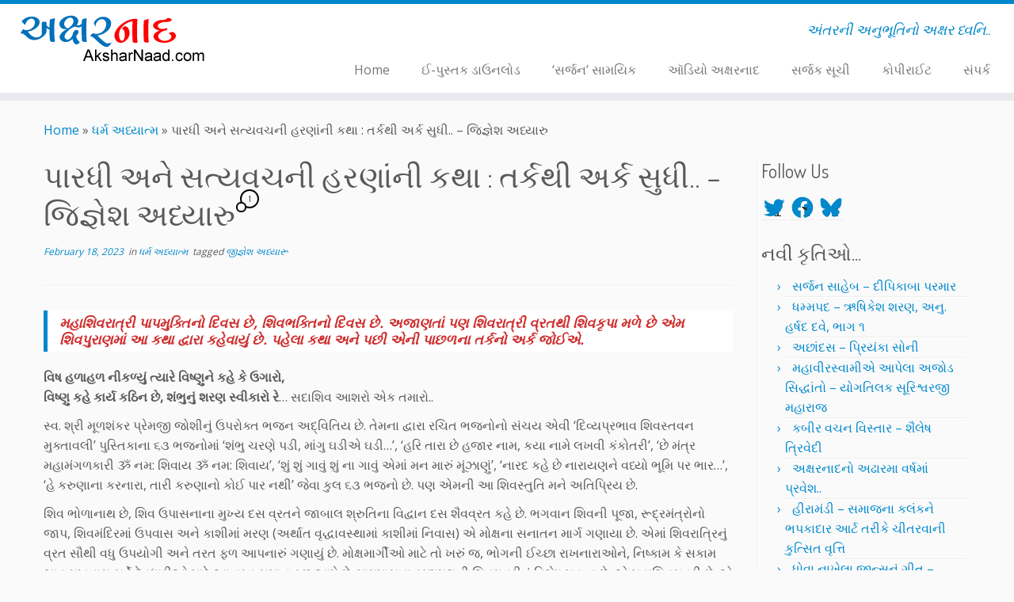

--- FILE ---
content_type: text/html; charset=utf-8
request_url: https://www.google.com/recaptcha/api2/aframe
body_size: 268
content:
<!DOCTYPE HTML><html><head><meta http-equiv="content-type" content="text/html; charset=UTF-8"></head><body><script nonce="Y9UiHQcRlGj8GE8BJvj5eA">/** Anti-fraud and anti-abuse applications only. See google.com/recaptcha */ try{var clients={'sodar':'https://pagead2.googlesyndication.com/pagead/sodar?'};window.addEventListener("message",function(a){try{if(a.source===window.parent){var b=JSON.parse(a.data);var c=clients[b['id']];if(c){var d=document.createElement('img');d.src=c+b['params']+'&rc='+(localStorage.getItem("rc::a")?sessionStorage.getItem("rc::b"):"");window.document.body.appendChild(d);sessionStorage.setItem("rc::e",parseInt(sessionStorage.getItem("rc::e")||0)+1);localStorage.setItem("rc::h",'1768870718066');}}}catch(b){}});window.parent.postMessage("_grecaptcha_ready", "*");}catch(b){}</script></body></html>